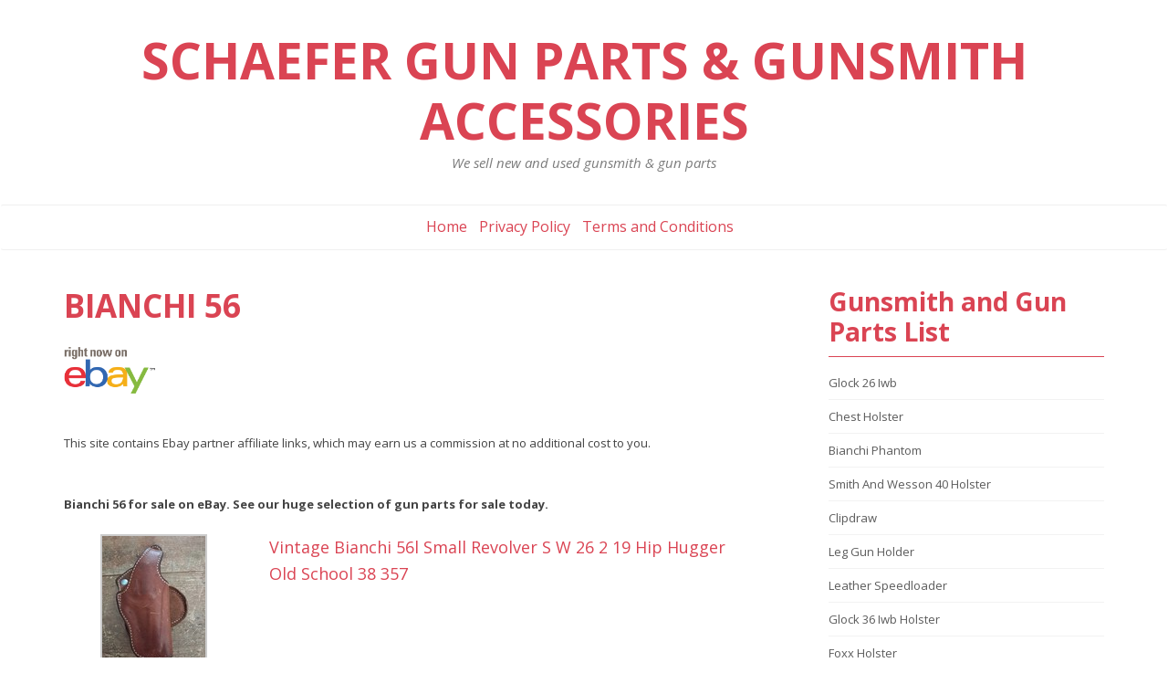

--- FILE ---
content_type: text/html; charset=UTF-8
request_url: https://schaefershooting.com/3ae3ab49-ca/bianchi-56.htm
body_size: 7761
content:
<!DOCTYPE html>
<html lang="en-US">
<head><meta charset="UTF-8">
<meta name="viewport" content="width=device-width, initial-scale=1">
<title>Bianchi 56  | Schaefer Gun Parts & Gunsmith Accessories</title>			


	
	<style type="text/css">
img.wp-smiley,
img.emoji {
	display: inline !important;
	border: none !important;
	box-shadow: none !important;
	height: 1em !important;
	width: 1em !important;
	margin: 0 .07em !important;
	vertical-align: -0.1em !important;
	background: none !important;
	padding: 0 !important;
}
</style>
<link rel='stylesheet' href='/css/bootstrap.min.css?ver=4.5.1' type='text/css' media='all'>
<link rel='stylesheet' href='/style.css?ver=4.5.1' type='text/css' media='all'>
<link rel='stylesheet' href='/css/responsive.css?ver=4.5.1' type='text/css' media='all'>
<link rel='stylesheet' href='/css/font-awesome.min.css?ver=4.5.1' type='text/css' media='all'>
<link rel='stylesheet' href='/css/animate.min.css?ver=4.5.1' type='text/css' media='all'>
<link rel='stylesheet' href='https://fonts.googleapis.com/css?family=Open+Sans%3A300italic%2C400italic%2C600italic%2C700italic%2C800italic%2C400%2C300%2C600%2C700%2C800&#038;ver=4.5.1' type='text/css' media='all'>
<script type='text/javascript' src='/js/jquery.min.js?ver=1.11.3'></script>
<script type='text/javascript' src='/js/bootstrap.min.js?ver=1'></script>
<script type='text/javascript' src='/js/wow.min.js?ver=1'></script>
<!--[if lt IE 9]>
<script type='text/javascript' src='/js/html5shiv.min.js?ver=3.7.2'></script>
<![endif]-->
<!--[if lt IE 8]>
<script type='text/javascript' src='/js/respond.min.js?ver=1.4.2'></script>
<![endif]-->
<link rel='https://api.w.org/' href="https://schaefershooting.com/wp-json/">
 
	<!-- Debut customizer CSS -->
 <style type="text/css">
 
 #banner{ display:block; text-align:center; position: relative; background:url(http://schaefershooting.com/banner.jpg) center top no-repeat; background-size:cover; height:490px; }
	
.btn,input[type="submit"],.main-nav .navbar-nav ul li a:hover,.main_nav.nav ul li:hover,.entry-meta,.sidebar ul li a.rsswidget,.t-color,.tagcloud a:hover,.sidebar ul li.recentcomments a,.sidebar ul li a:hover,footer a:hover,.error-404 .search-btn,.sidebar .widget-title,span.post-date,a,.main-nav .navbar-nav> li a:hover,.main-nav .navbar-nav> li.active > a,.main-nav .navbar-nav> li a:focus,.main-nav .nav .open>a,code,.commentlist footer a{ color:#da4453; }
button.search-btn:hover,.btn:hover,.btn:focus,.btn:active:focus,input[type="submit"]:hover,.navbar-toggle .icon-bar,table#wp-calendar th,.error-404 .search-btn{ background:#da4453; }
blockquote,.form-control:focus,.btn,input[type="submit"],.btn:hover,.btn:focus,.btn:active:focus,input[type="submit"]:hover,.main-nav .navbar-toggle,table#wp-calendar th,.sidebar .widget-title{ border-color:#da4453; }
::-moz-selection{background:#da4453;}
::selection{background:#da4453;}
	
	
body{color:#434343;font-family:'Open Sans',sans-serif;font-size:13px; line-height:1.625;background-color:#fff}
.main-header {}
 
	</style>
 <style type="text/css">
 .brand-title{ color:#da4453; font-size:55px; text-transform:uppercase; margin:0px; }
 
 
 </style>
 <style>ul.items {margin: 0 auto;list-style:none !important;}ul.items li {margin-bottom:10px;}ul.items li div img {border:3px solid #ccc; vertical-align:top;}ul.items li div.img {margin-right:10px;width:175px;float:left;}ul.items li div.amount{font-weight:bold;font-size:14px;}ul.items li a{font-size:18px;text-align:left;}</style></head>
<body class="home page page-template-default">
<div id="wrapper">
<header class="main-header">
<div class="container">
 
<div class="brandlogo aligncenter"><a href="https://schaefershooting.com/">
 
 <h1 class="brand-title">Schaefer Gun Parts & Gunsmith Accessories</h1>
 <p class="brand-subtitle">We sell new and used gunsmith & gun parts</p>
 
 </a></div>
 
<!--brandlogo-->
 </div>
 <nav class="navbar main-nav">
 <div class="container"> 
 <!-- Brand and toggle get grouped for better mobile display -->
 <div class="navbar-header">
 <button type="button" class="navbar-toggle collapsed" data-toggle="collapse" data-target="#bs-example-navbar-collapse-1" aria-expanded="false"> <span class="sr-only">Toggle navigation</span> <span class="icon-bar"></span> <span class="icon-bar"></span> <span class="icon-bar"></span> </button>
 </div>
 
 <!-- Collect the nav links, forms, and other content for toggling -->
 <div class="collapse navbar-collapse" id="bs-example-navbar-collapse-1" style="padding-top:10px;">
 
<a href="" style="padding-right:10px;font-size:16px;">Home</a>
<a href="https://schaefershooting.com/privacy-policy" style="padding-right:10px;font-size:16px;">Privacy Policy</a>
 <a href="https://schaefershooting.com/terms-conditions" style="padding-right:10px;font-size:16px;">Terms and Conditions</a>
 </div>
 <!-- /.navbar-collapse --> 
 </div>
 <!-- /.container-fluid --> 
</nav>
 </header>
 
<section id="content" class="wow fadeInUp">
<div class="container">
 <div class="row"><article class="col-md-8 col-sm-8 col-xs-12">
 
 
 
<div class="left-section wow fadeInUp">
 
 
 <header class="entry-header wow fadeInUp">
 <h1 class="page-title"> <a href="https://schaefershooting.com/">Bianchi 56</a>
</h1>
 
 <!--entry-meta--> 
 </header>
 
 <div class="entry-summary wow fadeInUp"> 
 

<p><img style="width: 100px; height: 53px;" src="https://schaefershooting.com/rightnow.png" /></p>
<br/><p>This site contains Ebay partner affiliate links, which may earn us a commission at no additional cost to you.</p><br/>
<p><strong>Bianchi 56 for sale on eBay. See our huge selection of gun parts for sale today.</strong></p>
<ul class="items">
<li><div class="img"><a rel="nofollow" href="https://schaefershooting.com/13-vintage-bianchi-56l-small-revolver-s-w-26-2-19-hip-hugger-old-school-38-357_177396533490_US_.htm" title="Vintage Bianchi 56l Small Revolver S W 26 2 19 Hip Hugger Old School 38 357"><img style="border:2px solid #ccc;" src="https://i.ebayimg.com/images/g/GzMAAeSwWcJoph3e/s-l150.jpg" /></a></div><a rel="nofollow" href="https://schaefershooting.com/13-vintage-bianchi-56l-small-revolver-s-w-26-2-19-hip-hugger-old-school-38-357_177396533490_US_.htm" title="Vintage Bianchi 56l Small Revolver S W 26 2 19 Hip Hugger Old School 38 357">Vintage Bianchi 56l Small Revolver S W 26 2 19 Hip Hugger Old School 38 357</a><div class="amount"></div><br style="clear:both;"/></li>
<li><div class="img"><a rel="nofollow" href="https://schaefershooting.com/13-nwt-luigi-bianchi-men-s-suit-brown-window-pane-eu-56r-us-46r-w40-msrp-1395_317810256638_US_.htm" title="Nwt Luigi Bianchi Men S Suit Brown Window Pane Eu 56r Us 46r W40 Msrp 1395"><img style="border:2px solid #ccc;" src="https://i.ebayimg.com/images/g/vA4AAeSwszlpeRs7/s-l150.jpg" /></a></div><a rel="nofollow" href="https://schaefershooting.com/13-nwt-luigi-bianchi-men-s-suit-brown-window-pane-eu-56r-us-46r-w40-msrp-1395_317810256638_US_.htm" title="Nwt Luigi Bianchi Men S Suit Brown Window Pane Eu 56r Us 46r W40 Msrp 1395">Nwt Luigi Bianchi Men S Suit Brown Window Pane Eu 56r Us 46r W40 Msrp 1395</a><div class="amount"></div><br style="clear:both;"/></li>
<li><div class="img"><a rel="nofollow" href="https://schaefershooting.com/13--395-new-luigi-bianchi-wool-dress-pants-men-40-eu-56-gray-check-plaid-unhemmed_277580469922_US_.htm" title=" 395 New Luigi Bianchi Wool Dress Pants Men 40 Eu 56 Gray Check Plaid Unhemmed"><img style="border:2px solid #ccc;" src="https://i.ebayimg.com/images/g/HxIAAOSwKv9n-vuL/s-l150.jpg" /></a></div><a rel="nofollow" href="https://schaefershooting.com/13--395-new-luigi-bianchi-wool-dress-pants-men-40-eu-56-gray-check-plaid-unhemmed_277580469922_US_.htm" title=" 395 New Luigi Bianchi Wool Dress Pants Men 40 Eu 56 Gray Check Plaid Unhemmed"> 395 New Luigi Bianchi Wool Dress Pants Men 40 Eu 56 Gray Check Plaid Unhemmed</a><div class="amount"></div><br style="clear:both;"/></li>
<li><div class="img"><a rel="nofollow" href="https://schaefershooting.com/13-56cm-bianchi-campione-del-mondo-12v_197934110715_US_.htm" title="56cm Bianchi Campione Del Mondo 12v"><img style="border:2px solid #ccc;" src="https://i.ebayimg.com/images/g/U~MAAeSwqLBpNzk6/s-l150.jpg" /></a></div><a rel="nofollow" href="https://schaefershooting.com/13-56cm-bianchi-campione-del-mondo-12v_197934110715_US_.htm" title="56cm Bianchi Campione Del Mondo 12v">56cm Bianchi Campione Del Mondo 12v</a><div class="amount"></div><br style="clear:both;"/></li>
<li><div class="img"><a rel="nofollow" href="https://schaefershooting.com/13-1982-vintage-bianchi-specialissima-full-campagnolo-super-record-58-56-steel-bike_406644721848_US_.htm" title="1982 Vintage Bianchi Specialissima Full Campagnolo Super Record 58 56 Steel Bike"><img style="border:2px solid #ccc;" src="https://i.ebayimg.com/images/g/M1UAAeSwgAhpah6V/s-l150.jpg" /></a></div><a rel="nofollow" href="https://schaefershooting.com/13-1982-vintage-bianchi-specialissima-full-campagnolo-super-record-58-56-steel-bike_406644721848_US_.htm" title="1982 Vintage Bianchi Specialissima Full Campagnolo Super Record 58 56 Steel Bike">1982 Vintage Bianchi Specialissima Full Campagnolo Super Record 58 56 Steel Bike</a><div class="amount"></div><br style="clear:both;"/></li>
<li><div class="img"><a rel="nofollow" href="https://schaefershooting.com/13-bianchi-advantage-hybrid-gravel-frameset-56cm-700c_397160604910_US_.htm" title="Bianchi Advantage Hybrid Gravel Frameset 56cm 700c"><img style="border:2px solid #ccc;" src="https://i.ebayimg.com/images/g/0ZAAAeSwQyto7-ht/s-l150.jpg" /></a></div><a rel="nofollow" href="https://schaefershooting.com/13-bianchi-advantage-hybrid-gravel-frameset-56cm-700c_397160604910_US_.htm" title="Bianchi Advantage Hybrid Gravel Frameset 56cm 700c">Bianchi Advantage Hybrid Gravel Frameset 56cm 700c</a><div class="amount"></div><br style="clear:both;"/></li>
<li><div class="img"><a rel="nofollow" href="https://schaefershooting.com/13-vintage-80s-bianchi-nuovo-racing-road-bike-frame-56cm-columbus-tretubi-italy_277516227392_US_.htm" title="Vintage 80s Bianchi Nuovo Racing Road Bike Frame 56cm Columbus Tretubi Italy"><img style="border:2px solid #ccc;" src="https://i.ebayimg.com/images/g/R7sAAeSwUABpHN8O/s-l150.jpg" /></a></div><a rel="nofollow" href="https://schaefershooting.com/13-vintage-80s-bianchi-nuovo-racing-road-bike-frame-56cm-columbus-tretubi-italy_277516227392_US_.htm" title="Vintage 80s Bianchi Nuovo Racing Road Bike Frame 56cm Columbus Tretubi Italy">Vintage 80s Bianchi Nuovo Racing Road Bike Frame 56cm Columbus Tretubi Italy</a><div class="amount"></div><br style="clear:both;"/></li>
<li><div class="img"><a rel="nofollow" href="https://schaefershooting.com/13-1998-bianchi-campione-d-italia-56cm-campagnolo-road-bike_266097571127_US_.htm" title="1998 Bianchi Campione D Italia 56cm Campagnolo Road Bike"><img style="border:2px solid #ccc;" src="https://i.ebayimg.com/images/g/OnQAAOSwMu9jzfNR/s-l150.jpg" /></a></div><a rel="nofollow" href="https://schaefershooting.com/13-1998-bianchi-campione-d-italia-56cm-campagnolo-road-bike_266097571127_US_.htm" title="1998 Bianchi Campione D Italia 56cm Campagnolo Road Bike">1998 Bianchi Campione D Italia 56cm Campagnolo Road Bike</a><div class="amount"></div><br style="clear:both;"/></li>
<li><div class="img"><a rel="nofollow" href="https://schaefershooting.com/13-bianchi-volpe-road-disc-frameset-56cm-700c-cane-creek-headset-repartocourse-stem_157593375474_US_.htm" title="Bianchi Volpe Road Disc Frameset 56cm 700c Cane Creek Headset Repartocourse Stem"><img style="border:2px solid #ccc;" src="https://i.ebayimg.com/images/g/kFMAAeSw92hpW-sQ/s-l150.jpg" /></a></div><a rel="nofollow" href="https://schaefershooting.com/13-bianchi-volpe-road-disc-frameset-56cm-700c-cane-creek-headset-repartocourse-stem_157593375474_US_.htm" title="Bianchi Volpe Road Disc Frameset 56cm 700c Cane Creek Headset Repartocourse Stem">Bianchi Volpe Road Disc Frameset 56cm 700c Cane Creek Headset Repartocourse Stem</a><div class="amount"></div><br style="clear:both;"/></li>
<li><div class="img"><a rel="nofollow" href="https://schaefershooting.com/13-bianchi-56l-colt-cobra-3-det-spl-38-lh-black-belt-holster-suede-lined-nos-oem_365666882717_US_.htm" title="Bianchi 56l Colt Cobra 3 Det Spl 38 Lh Black Belt Holster Suede Lined Nos Oem"><img style="border:2px solid #ccc;" src="https://i.ebayimg.com/images/g/zGgAAOSwkndoSunK/s-l150.jpg" /></a></div><a rel="nofollow" href="https://schaefershooting.com/13-bianchi-56l-colt-cobra-3-det-spl-38-lh-black-belt-holster-suede-lined-nos-oem_365666882717_US_.htm" title="Bianchi 56l Colt Cobra 3 Det Spl 38 Lh Black Belt Holster Suede Lined Nos Oem">Bianchi 56l Colt Cobra 3 Det Spl 38 Lh Black Belt Holster Suede Lined Nos Oem</a><div class="amount"></div><br style="clear:both;"/></li>
<li><div class="img"><a rel="nofollow" href="https://schaefershooting.com/13-bianchi-56l-38-357-s-w-brown-leather-handgun-paddle-holster-excellent_277324330482_US_.htm" title="Bianchi 56l 38 357 S W Brown Leather Handgun Paddle Holster Excellent"><img style="border:2px solid #ccc;" src="https://i.ebayimg.com/images/g/NNYAAeSwovhonPFZ/s-l150.jpg" /></a></div><a rel="nofollow" href="https://schaefershooting.com/13-bianchi-56l-38-357-s-w-brown-leather-handgun-paddle-holster-excellent_277324330482_US_.htm" title="Bianchi 56l 38 357 S W Brown Leather Handgun Paddle Holster Excellent">Bianchi 56l 38 357 S W Brown Leather Handgun Paddle Holster Excellent</a><div class="amount"></div><br style="clear:both;"/></li>
<li><div class="img"><a rel="nofollow" href="https://schaefershooting.com/13-bianchi-specialissima-vintage-bicycle-1964-56cm_256776919239_US_.htm" title="Bianchi Specialissima Vintage Bicycle 1964 56cm"><img style="border:2px solid #ccc;" src="https://i.ebayimg.com/images/g/glkAAOSw5G9nfs3a/s-l150.jpg" /></a></div><a rel="nofollow" href="https://schaefershooting.com/13-bianchi-specialissima-vintage-bicycle-1964-56cm_256776919239_US_.htm" title="Bianchi Specialissima Vintage Bicycle 1964 56cm">Bianchi Specialissima Vintage Bicycle 1964 56cm</a><div class="amount"></div><br style="clear:both;"/></li>
<li><div class="img"><a rel="nofollow" href="https://schaefershooting.com/13-white-ghisallo-men-s-campagnolo-city-bike-56-56-steel-1976_358112996840_US_.htm" title="White Ghisallo Men S Campagnolo City Bike 56 56 Steel 1976"><img style="border:2px solid #ccc;" src="https://i.ebayimg.com/images/g/W-MAAeSwnpdpZrot/s-l150.jpg" /></a></div><a rel="nofollow" href="https://schaefershooting.com/13-white-ghisallo-men-s-campagnolo-city-bike-56-56-steel-1976_358112996840_US_.htm" title="White Ghisallo Men S Campagnolo City Bike 56 56 Steel 1976">White Ghisallo Men S Campagnolo City Bike 56 56 Steel 1976</a><div class="amount"></div><br style="clear:both;"/></li>
<li><div class="img"><a rel="nofollow" href="https://schaefershooting.com/13-luigi-bianchi-sartoria-nwt-wool-blend-sport-coat-size-56r-46r-us-blue-w-green_287059139016_US_.htm" title="Luigi Bianchi Sartoria Nwt Wool Blend Sport Coat Size 56r 46r Us Blue W Green"><img style="border:2px solid #ccc;" src="https://i.ebayimg.com/images/g/JlEAAeSwIURpXo05/s-l150.jpg" /></a></div><a rel="nofollow" href="https://schaefershooting.com/13-luigi-bianchi-sartoria-nwt-wool-blend-sport-coat-size-56r-46r-us-blue-w-green_287059139016_US_.htm" title="Luigi Bianchi Sartoria Nwt Wool Blend Sport Coat Size 56r 46r Us Blue W Green">Luigi Bianchi Sartoria Nwt Wool Blend Sport Coat Size 56r 46r Us Blue W Green</a><div class="amount"></div><br style="clear:both;"/></li>
<li><div class="img"><a rel="nofollow" href="https://schaefershooting.com/13-luigi-bianchi-mantova-blazer-mens-56r-gray-single-breasted-jacket-wool-polyester_326818139951_US_.htm" title="Luigi Bianchi Mantova Blazer Mens 56r Gray Single Breasted Jacket Wool Polyester"><img style="border:2px solid #ccc;" src="https://i.ebayimg.com/images/g/cp4AAOSwRlRoP8L3/s-l150.jpg" /></a></div><a rel="nofollow" href="https://schaefershooting.com/13-luigi-bianchi-mantova-blazer-mens-56r-gray-single-breasted-jacket-wool-polyester_326818139951_US_.htm" title="Luigi Bianchi Mantova Blazer Mens 56r Gray Single Breasted Jacket Wool Polyester">Luigi Bianchi Mantova Blazer Mens 56r Gray Single Breasted Jacket Wool Polyester</a><div class="amount"></div><br style="clear:both;"/></li>
<li><div class="img"><a rel="nofollow" href="https://schaefershooting.com/13-bianchi-rekord-848-steel-lugs-road-bike-bicycle-vintage-old-italian-campagnolo_286903896965_US_.htm" title="Bianchi Rekord 848 Steel Lugs Road Bike Bicycle Vintage Old Italian Campagnolo"><img style="border:2px solid #ccc;" src="https://i.ebayimg.com/images/g/uHgAAeSwg1tpAprt/s-l150.jpg" /></a></div><a rel="nofollow" href="https://schaefershooting.com/13-bianchi-rekord-848-steel-lugs-road-bike-bicycle-vintage-old-italian-campagnolo_286903896965_US_.htm" title="Bianchi Rekord 848 Steel Lugs Road Bike Bicycle Vintage Old Italian Campagnolo">Bianchi Rekord 848 Steel Lugs Road Bike Bicycle Vintage Old Italian Campagnolo</a><div class="amount"></div><br style="clear:both;"/></li>
<li><div class="img"><a rel="nofollow" href="https://schaefershooting.com/13-vintage-bianchi-milano-bianchisport-cruiser-bike-56cm-22in-frame-steel-1950s_127442515871_US_.htm" title="Vintage Bianchi Milano Bianchisport Cruiser Bike 56cm 22in Frame Steel 1950s"><img style="border:2px solid #ccc;" src="https://i.ebayimg.com/images/g/SjEAAeSw-pFo9nat/s-l150.jpg" /></a></div><a rel="nofollow" href="https://schaefershooting.com/13-vintage-bianchi-milano-bianchisport-cruiser-bike-56cm-22in-frame-steel-1950s_127442515871_US_.htm" title="Vintage Bianchi Milano Bianchisport Cruiser Bike 56cm 22in Frame Steel 1950s">Vintage Bianchi Milano Bianchisport Cruiser Bike 56cm 22in Frame Steel 1950s</a><div class="amount"></div><br style="clear:both;"/></li>
<li><div class="img"><a rel="nofollow" href="https://schaefershooting.com/13-bianchi-cdm-columbus-tsx-campagnolo-chorus-italy-steel-bike-vintage_127649160540_US_.htm" title="Bianchi Cdm Columbus Tsx Campagnolo Chorus Italy Steel Bike Vintage"><img style="border:2px solid #ccc;" src="https://i.ebayimg.com/images/g/jjwAAeSwmhlpePZN/s-l150.jpg" /></a></div><a rel="nofollow" href="https://schaefershooting.com/13-bianchi-cdm-columbus-tsx-campagnolo-chorus-italy-steel-bike-vintage_127649160540_US_.htm" title="Bianchi Cdm Columbus Tsx Campagnolo Chorus Italy Steel Bike Vintage">Bianchi Cdm Columbus Tsx Campagnolo Chorus Italy Steel Bike Vintage</a><div class="amount"></div><br style="clear:both;"/></li>
<li><div class="img"><a rel="nofollow" href="https://schaefershooting.com/13-bianchi-56-leather-paddle-holster-right-hand-colt-det-s-w-vintage-ccw_157619129699_US_.htm" title="Bianchi 56 Leather Paddle Holster Right Hand Colt Det S W Vintage Ccw"><img style="border:2px solid #ccc;" src="https://i.ebayimg.com/images/g/F~AAAOSwuC1n3col/s-l150.jpg" /></a></div><a rel="nofollow" href="https://schaefershooting.com/13-bianchi-56-leather-paddle-holster-right-hand-colt-det-s-w-vintage-ccw_157619129699_US_.htm" title="Bianchi 56 Leather Paddle Holster Right Hand Colt Det S W Vintage Ccw">Bianchi 56 Leather Paddle Holster Right Hand Colt Det S W Vintage Ccw</a><div class="amount"></div><br style="clear:both;"/></li>
<li><div class="img"><a rel="nofollow" href="https://schaefershooting.com/13-bianchi-eros-road-bike-frame-red-made-in-italy-medium_146986108374_US_.htm" title="Bianchi Eros Road Bike Frame Red Made In Italy Medium"><img style="border:2px solid #ccc;" src="https://i.ebayimg.com/images/g/Y4oAAeSwm8ZpIJAW/s-l150.jpg" /></a></div><a rel="nofollow" href="https://schaefershooting.com/13-bianchi-eros-road-bike-frame-red-made-in-italy-medium_146986108374_US_.htm" title="Bianchi Eros Road Bike Frame Red Made In Italy Medium">Bianchi Eros Road Bike Frame Red Made In Italy Medium</a><div class="amount"></div><br style="clear:both;"/></li>
<li><div class="img"><a rel="nofollow" href="https://schaefershooting.com/13-bianchi-56l-38-357-s-w-brown-leather-handgun-paddle-holster_135780871738_US_.htm" title="Bianchi 56l 38 357 S W Brown Leather Handgun Paddle Holster"><img style="border:2px solid #ccc;" src="https://i.ebayimg.com/images/g/9gsAAeSwKQBoH~Rh/s-l150.jpg" /></a></div><a rel="nofollow" href="https://schaefershooting.com/13-bianchi-56l-38-357-s-w-brown-leather-handgun-paddle-holster_135780871738_US_.htm" title="Bianchi 56l 38 357 S W Brown Leather Handgun Paddle Holster">Bianchi 56l 38 357 S W Brown Leather Handgun Paddle Holster</a><div class="amount"></div><br style="clear:both;"/></li>
<li><div class="img"><a rel="nofollow" href="https://schaefershooting.com/13-bianchi-56-25083-serpent-sz-16a-black-left-handed-holster-fits-sprinfield-45-4-_113861401385_US_.htm" title="Bianchi 56 25083 Serpent Sz 16a Black Left Handed Holster Fits Sprinfield 45 4 "><img style="border:2px solid #ccc;" src="https://i.ebayimg.com/images/g/cAEAAOSwbe1dXX9t/s-l150.jpg" /></a></div><a rel="nofollow" href="https://schaefershooting.com/13-bianchi-56-25083-serpent-sz-16a-black-left-handed-holster-fits-sprinfield-45-4-_113861401385_US_.htm" title="Bianchi 56 25083 Serpent Sz 16a Black Left Handed Holster Fits Sprinfield 45 4 ">Bianchi 56 25083 Serpent Sz 16a Black Left Handed Holster Fits Sprinfield 45 4 </a><div class="amount"></div><br style="clear:both;"/></li>
<li><div class="img"><a rel="nofollow" href="https://schaefershooting.com/13-bianchi-nth-sakae-litage-vintage-mtb-frame-martini-racing-16-s-mountain-bike_326707258515_US_.htm" title="Bianchi Nth Sakae Litage Vintage Mtb Frame Martini Racing 16 S Mountain Bike"><img style="border:2px solid #ccc;" src="https://i.ebayimg.com/images/g/bcMAAOSwhxFnkPXd/s-l150.jpg" /></a></div><a rel="nofollow" href="https://schaefershooting.com/13-bianchi-nth-sakae-litage-vintage-mtb-frame-martini-racing-16-s-mountain-bike_326707258515_US_.htm" title="Bianchi Nth Sakae Litage Vintage Mtb Frame Martini Racing 16 S Mountain Bike">Bianchi Nth Sakae Litage Vintage Mtb Frame Martini Racing 16 S Mountain Bike</a><div class="amount"></div><br style="clear:both;"/></li>
<li><div class="img"><a rel="nofollow" href="https://schaefershooting.com/13-1969-vintage-celeste-56cm-bianchi-record-roadbike-steel-campagnolo-extra-bicycle_385008919271_US_.htm" title="1969 Vintage Celeste 56cm Bianchi Record Roadbike Steel Campagnolo Extra Bicycle"><img style="border:2px solid #ccc;" src="https://i.ebayimg.com/images/g/higAAOSw7Rti0Xfq/s-l150.jpg" /></a></div><a rel="nofollow" href="https://schaefershooting.com/13-1969-vintage-celeste-56cm-bianchi-record-roadbike-steel-campagnolo-extra-bicycle_385008919271_US_.htm" title="1969 Vintage Celeste 56cm Bianchi Record Roadbike Steel Campagnolo Extra Bicycle">1969 Vintage Celeste 56cm Bianchi Record Roadbike Steel Campagnolo Extra Bicycle</a><div class="amount"></div><br style="clear:both;"/></li>
<li><div class="img"><a rel="nofollow" href="https://schaefershooting.com/13-bianchi-56-serpent-lh-leather-thumb-break-belt-holster-glock-17-22-31-gen-1-4_136312387115_US_.htm" title="Bianchi 56 Serpent Lh Leather Thumb Break Belt Holster Glock 17 22 31 Gen 1 4"><img style="border:2px solid #ccc;" src="https://i.ebayimg.com/images/g/~80AAeSwNL1onNv9/s-l150.jpg" /></a></div><a rel="nofollow" href="https://schaefershooting.com/13-bianchi-56-serpent-lh-leather-thumb-break-belt-holster-glock-17-22-31-gen-1-4_136312387115_US_.htm" title="Bianchi 56 Serpent Lh Leather Thumb Break Belt Holster Glock 17 22 31 Gen 1 4">Bianchi 56 Serpent Lh Leather Thumb Break Belt Holster Glock 17 22 31 Gen 1 4</a><div class="amount"></div><br style="clear:both;"/></li>
<li><div class="img"><a rel="nofollow" href="https://schaefershooting.com/13-bianchi-vento-606-campagnolo-8s-56-steel-road-bike-vintage_198017037501_US_.htm" title="Bianchi Vento 606 Campagnolo 8s 56 Steel Road Bike Vintage"><img style="border:2px solid #ccc;" src="https://i.ebayimg.com/images/g/AYsAAOSwBnVW8~lL/s-l150.jpg" /></a></div><a rel="nofollow" href="https://schaefershooting.com/13-bianchi-vento-606-campagnolo-8s-56-steel-road-bike-vintage_198017037501_US_.htm" title="Bianchi Vento 606 Campagnolo 8s 56 Steel Road Bike Vintage">Bianchi Vento 606 Campagnolo 8s 56 Steel Road Bike Vintage</a><div class="amount"></div><br style="clear:both;"/></li>
<li><div class="img"><a rel="nofollow" href="https://schaefershooting.com/13-ermenegildo-zegna-luigi-bianchi-mantova-blazer-men-s-56r-traveller-grey-italy_116995819930_US_.htm" title="Ermenegildo Zegna Luigi Bianchi Mantova Blazer Men S 56r Traveller Grey Italy"><img style="border:2px solid #ccc;" src="https://i.ebayimg.com/images/g/BCYAAOSwTexmAr2s/s-l150.jpg" /></a></div><a rel="nofollow" href="https://schaefershooting.com/13-ermenegildo-zegna-luigi-bianchi-mantova-blazer-men-s-56r-traveller-grey-italy_116995819930_US_.htm" title="Ermenegildo Zegna Luigi Bianchi Mantova Blazer Men S 56r Traveller Grey Italy">Ermenegildo Zegna Luigi Bianchi Mantova Blazer Men S 56r Traveller Grey Italy</a><div class="amount"></div><br style="clear:both;"/></li>
<li><div class="img"><a rel="nofollow" href="https://schaefershooting.com/13-new-luigi-bianchi-mantova-sartoria-lbm-1911-cotton-mens-pants-56r-chino-white_406638053325_US_.htm" title="New Luigi Bianchi Mantova Sartoria Lbm 1911 Cotton Mens Pants 56r Chino White"><img style="border:2px solid #ccc;" src="https://i.ebayimg.com/images/g/8xwAAeSwJqNoijLS/s-l150.jpg" /></a></div><a rel="nofollow" href="https://schaefershooting.com/13-new-luigi-bianchi-mantova-sartoria-lbm-1911-cotton-mens-pants-56r-chino-white_406638053325_US_.htm" title="New Luigi Bianchi Mantova Sartoria Lbm 1911 Cotton Mens Pants 56r Chino White">New Luigi Bianchi Mantova Sartoria Lbm 1911 Cotton Mens Pants 56r Chino White</a><div class="amount"></div><br style="clear:both;"/></li>
<li><div class="img"><a rel="nofollow" href="https://schaefershooting.com/13-lbm-1911-red-cotton-sport-coat-size-56eu-44r_187605395891_US_.htm" title="Lbm 1911 Red Cotton Sport Coat Size 56eu 44r"><img style="border:2px solid #ccc;" src="https://i.ebayimg.com/images/g/A1AAAeSwebRo2V4J/s-l150.jpg" /></a></div><a rel="nofollow" href="https://schaefershooting.com/13-lbm-1911-red-cotton-sport-coat-size-56eu-44r_187605395891_US_.htm" title="Lbm 1911 Red Cotton Sport Coat Size 56eu 44r">Lbm 1911 Red Cotton Sport Coat Size 56eu 44r</a><div class="amount"></div><br style="clear:both;"/></li>
<li><div class="img"><a rel="nofollow" href="https://schaefershooting.com/13-luigi-bianchi-mantova-twill-wool-suit-jacket-size-56-46-s-black-lbm_306481732957_US_.htm" title="Luigi Bianchi Mantova Twill Wool Suit Jacket Size 56 46 S Black Lbm"><img style="border:2px solid #ccc;" src="https://i.ebayimg.com/images/g/MxEAAOSw1KZnlZb5/s-l150.jpg" /></a></div><a rel="nofollow" href="https://schaefershooting.com/13-luigi-bianchi-mantova-twill-wool-suit-jacket-size-56-46-s-black-lbm_306481732957_US_.htm" title="Luigi Bianchi Mantova Twill Wool Suit Jacket Size 56 46 S Black Lbm">Luigi Bianchi Mantova Twill Wool Suit Jacket Size 56 46 S Black Lbm</a><div class="amount"></div><br style="clear:both;"/></li>
<li><div class="img"><a rel="nofollow" href="https://schaefershooting.com/13-luigi-bianchi-sartoria-nwt-wool-two-piece-suit-size-56r-46r-us-in-gray-plaid_297817756178_US_.htm" title="Luigi Bianchi Sartoria Nwt Wool Two Piece Suit Size 56r 46r Us In Gray Plaid"><img style="border:2px solid #ccc;" src="https://i.ebayimg.com/images/g/Gz4AAeSwe1RpMa-n/s-l150.jpg" /></a></div><a rel="nofollow" href="https://schaefershooting.com/13-luigi-bianchi-sartoria-nwt-wool-two-piece-suit-size-56r-46r-us-in-gray-plaid_297817756178_US_.htm" title="Luigi Bianchi Sartoria Nwt Wool Two Piece Suit Size 56r 46r Us In Gray Plaid">Luigi Bianchi Sartoria Nwt Wool Two Piece Suit Size 56r 46r Us In Gray Plaid</a><div class="amount"></div><br style="clear:both;"/></li>
<li><div class="img"><a rel="nofollow" href="https://schaefershooting.com/13-luigi-bianchi-mantova-lbm-1911-sumisura-harvie-groningen-wool-blazer-men-size-56_376771130708_US_.htm" title="Luigi Bianchi Mantova Lbm 1911 Sumisura Harvie Groningen Wool Blazer Men Size 56"><img style="border:2px solid #ccc;" src="https://i.ebayimg.com/images/g/s0MAAeSwc99pOyA7/s-l150.jpg" /></a></div><a rel="nofollow" href="https://schaefershooting.com/13-luigi-bianchi-mantova-lbm-1911-sumisura-harvie-groningen-wool-blazer-men-size-56_376771130708_US_.htm" title="Luigi Bianchi Mantova Lbm 1911 Sumisura Harvie Groningen Wool Blazer Men Size 56">Luigi Bianchi Mantova Lbm 1911 Sumisura Harvie Groningen Wool Blazer Men Size 56</a><div class="amount"></div><br style="clear:both;"/></li>
<li><div class="img"><a rel="nofollow" href="https://schaefershooting.com/13-bianchi-race-bike-56-cm-amelio-bianchi-extremely-rare_365331299405_US_.htm" title="Bianchi Race Bike 56 Cm Amelio Bianchi Extremely Rare"><img style="border:2px solid #ccc;" src="https://i.ebayimg.com/images/g/FHMAAOSwxHpnfrRM/s-l150.jpg" /></a></div><a rel="nofollow" href="https://schaefershooting.com/13-bianchi-race-bike-56-cm-amelio-bianchi-extremely-rare_365331299405_US_.htm" title="Bianchi Race Bike 56 Cm Amelio Bianchi Extremely Rare">Bianchi Race Bike 56 Cm Amelio Bianchi Extremely Rare</a><div class="amount"></div><br style="clear:both;"/></li>
<li><div class="img"><a rel="nofollow" href="https://schaefershooting.com/13-bianchi-m-alloy-pro-56cm-frame-frameset-reparto-corse_297438277684_US_.htm" title="Bianchi M Alloy Pro 56cm Frame Frameset Reparto Corse"><img style="border:2px solid #ccc;" src="https://i.ebayimg.com/images/g/c20AAOSwLF5oXi~z/s-l150.jpg" /></a></div><a rel="nofollow" href="https://schaefershooting.com/13-bianchi-m-alloy-pro-56cm-frame-frameset-reparto-corse_297438277684_US_.htm" title="Bianchi M Alloy Pro 56cm Frame Frameset Reparto Corse">Bianchi M Alloy Pro 56cm Frame Frameset Reparto Corse</a><div class="amount"></div><br style="clear:both;"/></li>
<li><div class="img"><a rel="nofollow" href="https://schaefershooting.com/13-1953-bianchi-campione-del-mondo-bicycle_116909578616_US_.htm" title="1953 Bianchi Campione Del Mondo Bicycle"><img style="border:2px solid #ccc;" src="https://i.ebayimg.com/images/g/MgQAAeSw6g5pLzsT/s-l150.jpg" /></a></div><a rel="nofollow" href="https://schaefershooting.com/13-1953-bianchi-campione-del-mondo-bicycle_116909578616_US_.htm" title="1953 Bianchi Campione Del Mondo Bicycle">1953 Bianchi Campione Del Mondo Bicycle</a><div class="amount"></div><br style="clear:both;"/></li>
<li><div class="img"><a rel="nofollow" href="https://schaefershooting.com/13-vintage-1957-bianchi-lario-road-bike-frame-tour-condorino-sports-bicycle-w-crack_386990060441_US_.htm" title="Vintage 1957 Bianchi Lario Road Bike Frame Tour Condorino Sports Bicycle W Crack"><img style="border:2px solid #ccc;" src="https://i.ebayimg.com/images/g/RBkAAOSwtYNmO6F~/s-l150.jpg" /></a></div><a rel="nofollow" href="https://schaefershooting.com/13-vintage-1957-bianchi-lario-road-bike-frame-tour-condorino-sports-bicycle-w-crack_386990060441_US_.htm" title="Vintage 1957 Bianchi Lario Road Bike Frame Tour Condorino Sports Bicycle W Crack">Vintage 1957 Bianchi Lario Road Bike Frame Tour Condorino Sports Bicycle W Crack</a><div class="amount"></div><br style="clear:both;"/></li>
<li><div class="img"><a rel="nofollow" href="https://schaefershooting.com/13-left-hand-bianchi-56l-38-357-s-w-black-leather-handgun-paddle-holster_317673007378_US_.htm" title="Left Hand Bianchi 56l 38 357 S W Black Leather Handgun Paddle Holster"><img style="border:2px solid #ccc;" src="https://i.ebayimg.com/images/g/fN8AAeSwtWZpRFv2/s-l150.jpg" /></a></div><a rel="nofollow" href="https://schaefershooting.com/13-left-hand-bianchi-56l-38-357-s-w-black-leather-handgun-paddle-holster_317673007378_US_.htm" title="Left Hand Bianchi 56l 38 357 S W Black Leather Handgun Paddle Holster">Left Hand Bianchi 56l 38 357 S W Black Leather Handgun Paddle Holster</a><div class="amount"></div><br style="clear:both;"/></li>
<li><div class="img"><a rel="nofollow" href="https://schaefershooting.com/13-vintage-bianchi-56-s-w-cheif-black-leather-paddle-holster-_277407776675_US_.htm" title="Vintage Bianchi 56 S W Cheif Black Leather Paddle Holster "><img style="border:2px solid #ccc;" src="https://i.ebayimg.com/images/g/ckoAAeSwrZho2EtT/s-l150.jpg" /></a></div><a rel="nofollow" href="https://schaefershooting.com/13-vintage-bianchi-56-s-w-cheif-black-leather-paddle-holster-_277407776675_US_.htm" title="Vintage Bianchi 56 S W Cheif Black Leather Paddle Holster ">Vintage Bianchi 56 S W Cheif Black Leather Paddle Holster </a><div class="amount"></div><br style="clear:both;"/></li>
<li><div class="img"><a rel="nofollow" href="https://schaefershooting.com/13-lbm-1911-blue-cotton-sport-coat-size-56eu-44r_187605398280_US_.htm" title="Lbm 1911 Blue Cotton Sport Coat Size 56eu 44r"><img style="border:2px solid #ccc;" src="https://i.ebayimg.com/images/g/VZwAAeSwNlRo2V6N/s-l150.jpg" /></a></div><a rel="nofollow" href="https://schaefershooting.com/13-lbm-1911-blue-cotton-sport-coat-size-56eu-44r_187605398280_US_.htm" title="Lbm 1911 Blue Cotton Sport Coat Size 56eu 44r">Lbm 1911 Blue Cotton Sport Coat Size 56eu 44r</a><div class="amount"></div><br style="clear:both;"/></li>
<li><div class="img"><a rel="nofollow" href="https://schaefershooting.com/13-l-b-m-1911-forest-green-black-wool-cotton-diamond-weave-sport-coat-eu-56r_187720635044_US_.htm" title="L B M 1911 Forest Green Black Wool Cotton Diamond Weave Sport Coat Eu 56r"><img style="border:2px solid #ccc;" src="https://i.ebayimg.com/images/g/fHoAAeSwjzdpDnXA/s-l150.jpg" /></a></div><a rel="nofollow" href="https://schaefershooting.com/13-l-b-m-1911-forest-green-black-wool-cotton-diamond-weave-sport-coat-eu-56r_187720635044_US_.htm" title="L B M 1911 Forest Green Black Wool Cotton Diamond Weave Sport Coat Eu 56r">L B M 1911 Forest Green Black Wool Cotton Diamond Weave Sport Coat Eu 56r</a><div class="amount"></div><br style="clear:both;"/></li>
<li><div class="img"><a rel="nofollow" href="https://schaefershooting.com/13-bianchi-serpent-model-56-holster-25057-size-10-left-hand-new-open-package_336401828517_US_.htm" title="Bianchi Serpent Model 56 Holster 25057 Size 10 Left Hand New Open Package"><img style="border:2px solid #ccc;" src="https://i.ebayimg.com/images/g/jSYAAeSwZ3hpctOZ/s-l150.jpg" /></a></div><a rel="nofollow" href="https://schaefershooting.com/13-bianchi-serpent-model-56-holster-25057-size-10-left-hand-new-open-package_336401828517_US_.htm" title="Bianchi Serpent Model 56 Holster 25057 Size 10 Left Hand New Open Package">Bianchi Serpent Model 56 Holster 25057 Size 10 Left Hand New Open Package</a><div class="amount"></div><br style="clear:both;"/></li>
<li><div class="img"><a rel="nofollow" href="https://schaefershooting.com/13-vintage-bianchi-80s-bianchi-del-mondo-56cm_185408701731_US_.htm" title="Vintage Bianchi 80s Bianchi Del Mondo 56cm"><img style="border:2px solid #ccc;" src="https://i.ebayimg.com/images/g/wRgAAOSwCXRibhnP/s-l150.jpg" /></a></div><a rel="nofollow" href="https://schaefershooting.com/13-vintage-bianchi-80s-bianchi-del-mondo-56cm_185408701731_US_.htm" title="Vintage Bianchi 80s Bianchi Del Mondo 56cm">Vintage Bianchi 80s Bianchi Del Mondo 56cm</a><div class="amount"></div><br style="clear:both;"/></li>
<li><div class="img"><a rel="nofollow" href="https://schaefershooting.com/13-bianchi-campione-d-italia-56cm-chromoly-steel-road-bike-vtg-late-80-s_306565690621_US_.htm" title="Bianchi Campione D Italia 56cm Chromoly Steel Road Bike Vtg Late 80 S"><img style="border:2px solid #ccc;" src="https://i.ebayimg.com/images/g/oOQAAeSwt89o-8fI/s-l150.jpg" /></a></div><a rel="nofollow" href="https://schaefershooting.com/13-bianchi-campione-d-italia-56cm-chromoly-steel-road-bike-vtg-late-80-s_306565690621_US_.htm" title="Bianchi Campione D Italia 56cm Chromoly Steel Road Bike Vtg Late 80 S">Bianchi Campione D Italia 56cm Chromoly Steel Road Bike Vtg Late 80 S</a><div class="amount"></div><br style="clear:both;"/></li>
<li><div class="img"><a rel="nofollow" href="https://schaefershooting.com/13-55cm-bianchi-mondiale-vintage-steel-frame-set-refinished-extras_116875899171_US_.htm" title="55cm Bianchi Mondiale Vintage Steel Frame Set Refinished Extras"><img style="border:2px solid #ccc;" src="https://i.ebayimg.com/images/g/JlsAAeSwOjdpGNat/s-l150.jpg" /></a></div><a rel="nofollow" href="https://schaefershooting.com/13-55cm-bianchi-mondiale-vintage-steel-frame-set-refinished-extras_116875899171_US_.htm" title="55cm Bianchi Mondiale Vintage Steel Frame Set Refinished Extras">55cm Bianchi Mondiale Vintage Steel Frame Set Refinished Extras</a><div class="amount"></div><br style="clear:both;"/></li>
<li><div class="img"><a rel="nofollow" href="https://schaefershooting.com/13-vintage-1960-bianchi-record-roadbike-frame-fork-campagnolo-tour-sports-bicycle_387659970646_US_.htm" title="Vintage 1960 Bianchi Record Roadbike Frame Fork Campagnolo Tour Sports Bicycle"><img style="border:2px solid #ccc;" src="https://i.ebayimg.com/images/g/jkwAAOSwJ0VnSHZw/s-l150.jpg" /></a></div><a rel="nofollow" href="https://schaefershooting.com/13-vintage-1960-bianchi-record-roadbike-frame-fork-campagnolo-tour-sports-bicycle_387659970646_US_.htm" title="Vintage 1960 Bianchi Record Roadbike Frame Fork Campagnolo Tour Sports Bicycle">Vintage 1960 Bianchi Record Roadbike Frame Fork Campagnolo Tour Sports Bicycle</a><div class="amount"></div><br style="clear:both;"/></li>
<li><div class="img"><a rel="nofollow" href="https://schaefershooting.com/13-bianchi-eros-road-bike-56-57cm-campagnolo-mirage-8-speed_156885672865_US_.htm" title="Bianchi Eros Road Bike 56 57cm Campagnolo Mirage 8 Speed"><img style="border:2px solid #ccc;" src="https://i.ebayimg.com/images/g/ECIAAOSwsOtn-os8/s-l150.jpg" /></a></div><a rel="nofollow" href="https://schaefershooting.com/13-bianchi-eros-road-bike-56-57cm-campagnolo-mirage-8-speed_156885672865_US_.htm" title="Bianchi Eros Road Bike 56 57cm Campagnolo Mirage 8 Speed">Bianchi Eros Road Bike 56 57cm Campagnolo Mirage 8 Speed</a><div class="amount"></div><br style="clear:both;"/></li>
<li><div class="img"><a rel="nofollow" href="https://schaefershooting.com/13-vintage-bianchi-megapro-650c-reparto-corse-triathlon-bike_287059160962_US_.htm" title="Vintage Bianchi Megapro 650c Reparto Corse Triathlon Bike"><img style="border:2px solid #ccc;" src="https://i.ebayimg.com/images/g/BFkAAeSwzLJpZpFD/s-l150.jpg" /></a></div><a rel="nofollow" href="https://schaefershooting.com/13-vintage-bianchi-megapro-650c-reparto-corse-triathlon-bike_287059160962_US_.htm" title="Vintage Bianchi Megapro 650c Reparto Corse Triathlon Bike">Vintage Bianchi Megapro 650c Reparto Corse Triathlon Bike</a><div class="amount"></div><br style="clear:both;"/></li>
<li><div class="img"><a rel="nofollow" href="https://schaefershooting.com/13-vintage-bianchi-europa-lugged-steel-road-bike-frame-set-53-x-56-celeste_275230821311_US_.htm" title="Vintage Bianchi Europa Lugged Steel Road Bike Frame Set 53 X 56 Celeste"><img style="border:2px solid #ccc;" src="https://i.ebayimg.com/images/g/0VQAAOSwnfZiGRTw/s-l150.jpg" /></a></div><a rel="nofollow" href="https://schaefershooting.com/13-vintage-bianchi-europa-lugged-steel-road-bike-frame-set-53-x-56-celeste_275230821311_US_.htm" title="Vintage Bianchi Europa Lugged Steel Road Bike Frame Set 53 X 56 Celeste">Vintage Bianchi Europa Lugged Steel Road Bike Frame Set 53 X 56 Celeste</a><div class="amount"></div><br style="clear:both;"/></li>
<li><div class="img"><a rel="nofollow" href="https://schaefershooting.com/13-bianchi-mod-record-748-steel-campagnolo-980-vintage-racing-bike_146870967042_US_.htm" title="Bianchi Mod Record 748 Steel Campagnolo 980 Vintage Racing Bike"><img style="border:2px solid #ccc;" src="https://i.ebayimg.com/images/g/OXwAAeSwIgVo39KS/s-l150.jpg" /></a></div><a rel="nofollow" href="https://schaefershooting.com/13-bianchi-mod-record-748-steel-campagnolo-980-vintage-racing-bike_146870967042_US_.htm" title="Bianchi Mod Record 748 Steel Campagnolo 980 Vintage Racing Bike">Bianchi Mod Record 748 Steel Campagnolo 980 Vintage Racing Bike</a><div class="amount"></div><br style="clear:both;"/></li>
<li><div class="img"><a rel="nofollow" href="https://schaefershooting.com/13-luigi-bianchi-mantova-l-b-m-mens-gray-wool-suit-56-eu-italy-striped_405544028473_US_.htm" title="Luigi Bianchi Mantova L B M Mens Gray Wool Suit 56 Eu Italy Striped"><img style="border:2px solid #ccc;" src="https://i.ebayimg.com/images/g/SegAAOSwEz9mXxur/s-l150.jpg" /></a></div><a rel="nofollow" href="https://schaefershooting.com/13-luigi-bianchi-mantova-l-b-m-mens-gray-wool-suit-56-eu-italy-striped_405544028473_US_.htm" title="Luigi Bianchi Mantova L B M Mens Gray Wool Suit 56 Eu Italy Striped">Luigi Bianchi Mantova L B M Mens Gray Wool Suit 56 Eu Italy Striped</a><div class="amount"></div><br style="clear:both;"/></li>
</ul>
<p>&nbsp;</p>




 
 
 
 
 
 </div>
 <!--entry-summary--> 
 
 
 </div>
 
 <!--entry-->
 
 <!--left-section--> 
 
 </article>
 <aside class="col-md-4 col-sm-4 col-xs-12">
 <div class="sidebar">
 
 <section id="text-2" class="widget wow fadeInUp widget_text"><h2 class="widget-title">Gunsmith and Gun Parts List</h2>	<div class="textwidget"><ul><li><a href="https://schaefershooting.com/3ae3ab49-ca/glock-26-iwb.htm" title="Glock 26 Iwb">Glock 26 Iwb</a></li><li><a href="https://schaefershooting.com/3ae3ab49-ca/chest-holster.htm" title="Chest Holster">Chest Holster</a></li><li><a href="https://schaefershooting.com/3ae3ab49-ca/bianchi-phantom.htm" title="Bianchi Phantom">Bianchi Phantom</a></li><li><a href="https://schaefershooting.com/3ae3ab49-ca/smith-and-wesson-40-holster.htm" title="Smith And Wesson 40 Holster">Smith And Wesson 40 Holster</a></li><li><a href="https://schaefershooting.com/3ae3ab49-ca/clipdraw.htm" title="Clipdraw">Clipdraw</a></li><li><a href="https://schaefershooting.com/3ae3ab49-ca/leg-gun-holder.htm" title="Leg Gun Holder">Leg Gun Holder</a></li><li><a href="https://schaefershooting.com/3ae3ab49-ca/leather-speedloader.htm" title="Leather Speedloader">Leather Speedloader</a></li><li><a href="https://schaefershooting.com/3ae3ab49-ca/glock-36-iwb-holster.htm" title="Glock 36 Iwb Holster">Glock 36 Iwb Holster</a></li><li><a href="https://schaefershooting.com/3ae3ab49-ca/foxx-holster.htm" title="Foxx Holster">Foxx Holster</a></li><li><a href="https://schaefershooting.com/3ae3ab49-ca/emp.htm" title="Emp">Emp</a></li><li><a href="https://schaefershooting.com/3ae3ab49-ca/smith-908.htm" title="Smith 908">Smith 908</a></li><li><a href="https://schaefershooting.com/3ae3ab49-ca/bianchi-magazine-pouch.htm" title="Bianchi Magazine Pouch">Bianchi Magazine Pouch</a></li><li><a href="https://schaefershooting.com/3ae3ab49-ca/glock-26-gen-4.htm" title="Glock 26 Gen 4">Glock 26 Gen 4</a></li><li><a href="https://schaefershooting.com/3ae3ab49-ca/springfield-xd9.htm" title="Springfield Xd9">Springfield Xd9</a></li><li><a href="https://schaefershooting.com/3ae3ab49-ca/springfield-xd-45-holster.htm" title="Springfield Xd 45 Holster">Springfield Xd 45 Holster</a></li><li><a href="https://schaefershooting.com/3ae3ab49-ca/aker-holster.htm" title="Aker Holster">Aker Holster</a></li><li><a href="https://schaefershooting.com/3ae3ab49-ca/handk.htm" title="Handk">Handk</a></li><li><a href="https://schaefershooting.com/3ae3ab49-ca/glock-23-paddle-holster.htm" title="Glock 23 Paddle Holster">Glock 23 Paddle Holster</a></li><li><a href="https://schaefershooting.com/3ae3ab49-ca/safariland-nylon.htm" title="Safariland Nylon">Safariland Nylon</a></li><li><a href="https://schaefershooting.com/3ae3ab49-ca/taurus-pt145.htm" title="Taurus Pt145">Taurus Pt145</a></li><li><a href="https://schaefershooting.com/3ae3ab49-ca/tanker-holster.htm" title="Tanker Holster">Tanker Holster</a></li><li><a href="https://schaefershooting.com/3ae3ab49-ca/bianchi-auto-draw.htm" title="Bianchi Auto Draw">Bianchi Auto Draw</a></li><li><a href="https://schaefershooting.com/3ae3ab49-ca/smith-wesson-bodyguard-380.htm" title="Smith Wesson Bodyguard 380">Smith Wesson Bodyguard 380</a></li><li><a href="https://schaefershooting.com/3ae3ab49-ca/kimber-solo-magazine.htm" title="Kimber Solo Magazine">Kimber Solo Magazine</a></li><li><a href="https://schaefershooting.com/3ae3ab49-ca/smith-wesson-j-frame.htm" title="Smith Wesson J Frame">Smith Wesson J Frame</a></li><li><a href="https://schaefershooting.com/3ae3ab49-ca/desantis-shoulder-holster.htm" title="Desantis Shoulder Holster">Desantis Shoulder Holster</a></li><li><a href="https://schaefershooting.com/3ae3ab49-ca/glock-30.htm" title="Glock 30">Glock 30</a></li><li><a href="https://schaefershooting.com/3ae3ab49-ca/boberg.htm" title="Boberg">Boberg</a></li><li><a href="https://schaefershooting.com/3ae3ab49-ca/taurus-1911-magazine.htm" title="Taurus 1911 Magazine">Taurus 1911 Magazine</a></li><li><a href="https://schaefershooting.com/3ae3ab49-ca/bianchi-duty.htm" title="Bianchi Duty">Bianchi Duty</a></li></ul></div>
	</section> 
 </div><!--sidebar-->
 
 </aside>
 </div>
</div>
 </section>
 <!--content-->
 <footer>
<section class="container">
 <div class="col-md-12">
 </div>
 </section>
</footer>
</div>
<script type='text/javascript' src='/wp-embed.min.js'></script>
<script src="/jquery.js"></script><script type="text/javascript">
var sc_project=10935684; 
var sc_invisible=1; 
var sc_security="94bd3d77"; 
var sc_https=1; 
var sc_remove_link=1; 
var scJsHost = (("https:" == document.location.protocol) ?
"https://secure." : "http://www.");
document.write("<sc"+"ript type='text/javascript' src='" +
scJsHost+
"statcounter.com/counter/counter.js'></"+"script>");
</script>
<noscript><div class="statcounter"><img class="statcounter"
src="http://c.statcounter.com/10935684/0/94bd3d77/1/"
alt="site stats"></div></noscript><script defer src="https://static.cloudflareinsights.com/beacon.min.js/vcd15cbe7772f49c399c6a5babf22c1241717689176015" integrity="sha512-ZpsOmlRQV6y907TI0dKBHq9Md29nnaEIPlkf84rnaERnq6zvWvPUqr2ft8M1aS28oN72PdrCzSjY4U6VaAw1EQ==" data-cf-beacon='{"version":"2024.11.0","token":"69ced61a36c2436fa15a610eb2b4ad33","r":1,"server_timing":{"name":{"cfCacheStatus":true,"cfEdge":true,"cfExtPri":true,"cfL4":true,"cfOrigin":true,"cfSpeedBrain":true},"location_startswith":null}}' crossorigin="anonymous"></script>
</body>
</html>


--- FILE ---
content_type: text/css
request_url: https://schaefershooting.com/css/responsive.css?ver=4.5.1
body_size: 67
content:


@media (max-width: 1199px) and (min-width: 768px){

 .sidebar{padding-left:40px;}

}



@media (max-width: 991px) and (min-width: 768px){





}





@media (min-width: 768px){

.main-nav .navbar-nav>li>a{ padding: 18px 25px;}

.main-nav .navbar-nav { display:inline-block; float:none;}

.main-nav .navbar-nav li{ display:inline-block; float:none;}

.main-nav .navbar-nav> li a:hover,.main-nav .navbar-nav> li.active > a,.main-nav .navbar-nav> li a:focus,.main-nav .nav .open>a{ background-color:inherit; }

.main-nav .caret{ display:none; }

}



@media (max-width: 1024px) {

 .main-nav .navbar-nav>li>a{padding-left:12px;   padding-right:12px;}

.sidebar{padding-left:0px;}

.banner-cnt{ width:80%; }

#gallery-1 figure.gallery-item{ width:100%;  height:auto; margin:0 0 20px;}

#gallery-1 figure.gallery-item img{ width:100%;  height:auto; }

} 

 



@media (max-width: 767px) {

.main-nav .navbar-nav> li a:hover,.main-nav .navbar-nav> li.active a,.main-nav .navbar-nav> li a:focus,.main-nav .nav .open>a{ color:#fff !important; background-color:#da4453; }

.main-nav .navbar-nav li ul{ position:relative;  min-width: 100%; top:0px; left:0px; padding:0px; display:none; }

.main-nav .navbar-nav ul li{ margin:0px;}

.main-nav .navbar-nav ul li a{ padding-top:10px; padding-bottom:10px;}

.main-nav .navbar-nav ul li a:hover{ color:#fff;}

.main-nav .navbar-nav>li>a{ text-align:left;}

.main-nav .navbar-nav i.arrow{ display:block;}
.navbar.main-nav .nav li:hover > ul { display:block;}

.caret{float: right; margin-top: 7px; }

.sidebar{padding-left:0; padding-top:30px; }

footer{ text-align:center;}

footer .ftr-social{ float:none; display:inline-block; }

.banner-title{ font-size:25px;}

.banner-description{  font-size:16px; line-height:30px;}

.banner-cnt{ margin-top: 80px;}

footer.comment-meta{
text-align: left;

}

}    



@media (max-width: 480px) {

.banner-cnt{ padding:20px;}

.comment-reply-title small{ display:block;}

}



@media (max-width: 320px) {

 

  

}